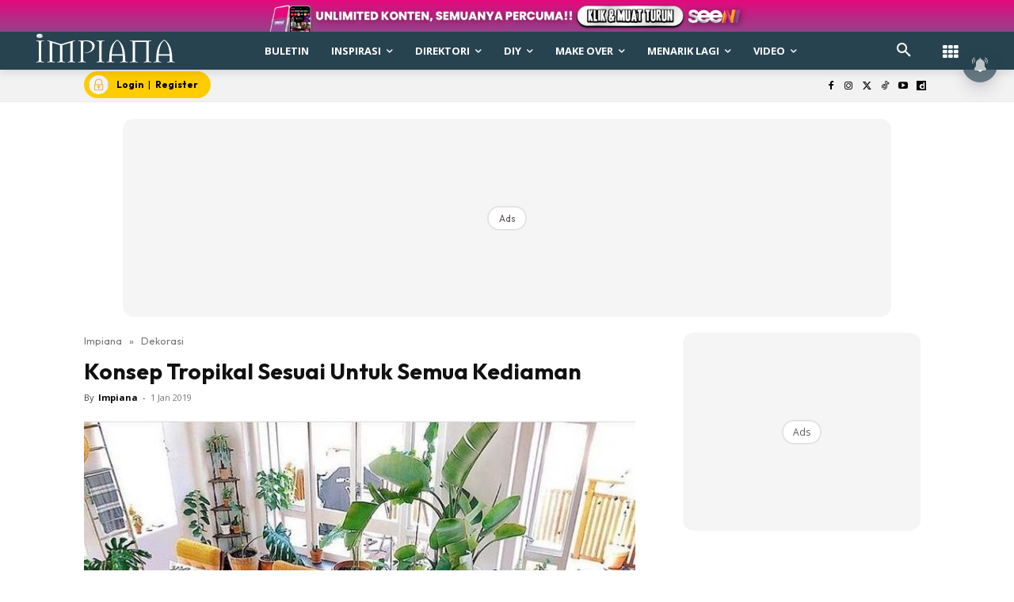

--- FILE ---
content_type: text/html; charset=utf-8
request_url: https://www.google.com/recaptcha/api2/aframe
body_size: 182
content:
<!DOCTYPE HTML><html><head><meta http-equiv="content-type" content="text/html; charset=UTF-8"></head><body><script nonce="djnyetEosNQR3La8QwfDjw">/** Anti-fraud and anti-abuse applications only. See google.com/recaptcha */ try{var clients={'sodar':'https://pagead2.googlesyndication.com/pagead/sodar?'};window.addEventListener("message",function(a){try{if(a.source===window.parent){var b=JSON.parse(a.data);var c=clients[b['id']];if(c){var d=document.createElement('img');d.src=c+b['params']+'&rc='+(localStorage.getItem("rc::a")?sessionStorage.getItem("rc::b"):"");window.document.body.appendChild(d);sessionStorage.setItem("rc::e",parseInt(sessionStorage.getItem("rc::e")||0)+1);localStorage.setItem("rc::h",'1768970529630');}}}catch(b){}});window.parent.postMessage("_grecaptcha_ready", "*");}catch(b){}</script></body></html>

--- FILE ---
content_type: application/javascript; charset=utf-8
request_url: https://fundingchoicesmessages.google.com/f/AGSKWxXWAZYu0AgI-h1dwXnZUHMs6ImuKfwQ2PUm4zXsFk5fEJJBpeuEANS0PGTZZ9HmLuZMiFvzx2CYztVMHQS-4wXkukJj5fMOWLh18Yv5_hdWz3mRTXNVHaMJ-f0bDxE38iJ_fbgRZQ==?fccs=W251bGwsbnVsbCxudWxsLG51bGwsbnVsbCxudWxsLFsxNzY4OTcwNTMwLDM5MDAwMDAwMF0sbnVsbCxudWxsLG51bGwsW251bGwsWzcsOSw2XSxudWxsLDIsbnVsbCwiZW4iLG51bGwsbnVsbCxudWxsLG51bGwsbnVsbCwzXSwiaHR0cHM6Ly93d3cuaW1waWFuYS5teS9rb25zZXAtdHJvcGlrYWwtc2VzdWFpLXVudHVrLXNlbXVhLWtlZGlhbWFuLyIsbnVsbCxbWzgsIjlvRUJSLTVtcXFvIl0sWzksImVuLVVTIl0sWzE5LCIyIl0sWzE3LCJbMF0iXSxbMjQsIiJdLFsyOSwiZmFsc2UiXV1d
body_size: 217
content:
if (typeof __googlefc.fcKernelManager.run === 'function') {"use strict";this.default_ContributorServingResponseClientJs=this.default_ContributorServingResponseClientJs||{};(function(_){var window=this;
try{
var qp=function(a){this.A=_.t(a)};_.u(qp,_.J);var rp=function(a){this.A=_.t(a)};_.u(rp,_.J);rp.prototype.getWhitelistStatus=function(){return _.F(this,2)};var sp=function(a){this.A=_.t(a)};_.u(sp,_.J);var tp=_.ed(sp),up=function(a,b,c){this.B=a;this.j=_.A(b,qp,1);this.l=_.A(b,_.Pk,3);this.F=_.A(b,rp,4);a=this.B.location.hostname;this.D=_.Fg(this.j,2)&&_.O(this.j,2)!==""?_.O(this.j,2):a;a=new _.Qg(_.Qk(this.l));this.C=new _.dh(_.q.document,this.D,a);this.console=null;this.o=new _.mp(this.B,c,a)};
up.prototype.run=function(){if(_.O(this.j,3)){var a=this.C,b=_.O(this.j,3),c=_.fh(a),d=new _.Wg;b=_.hg(d,1,b);c=_.C(c,1,b);_.jh(a,c)}else _.gh(this.C,"FCNEC");_.op(this.o,_.A(this.l,_.De,1),this.l.getDefaultConsentRevocationText(),this.l.getDefaultConsentRevocationCloseText(),this.l.getDefaultConsentRevocationAttestationText(),this.D);_.pp(this.o,_.F(this.F,1),this.F.getWhitelistStatus());var e;a=(e=this.B.googlefc)==null?void 0:e.__executeManualDeployment;a!==void 0&&typeof a==="function"&&_.To(this.o.G,
"manualDeploymentApi")};var vp=function(){};vp.prototype.run=function(a,b,c){var d;return _.v(function(e){d=tp(b);(new up(a,d,c)).run();return e.return({})})};_.Tk(7,new vp);
}catch(e){_._DumpException(e)}
}).call(this,this.default_ContributorServingResponseClientJs);
// Google Inc.

//# sourceURL=/_/mss/boq-content-ads-contributor/_/js/k=boq-content-ads-contributor.ContributorServingResponseClientJs.en_US.9oEBR-5mqqo.es5.O/d=1/exm=ad_blocking_detection_executable,kernel_loader,loader_js_executable,web_iab_tcf_v2_signal_executable/ed=1/rs=AJlcJMwtVrnwsvCgvFVyuqXAo8GMo9641A/m=cookie_refresh_executable
__googlefc.fcKernelManager.run('\x5b\x5b\x5b7,\x22\x5b\x5bnull,\\\x22impiana.my\\\x22,\\\x22AKsRol-ShRaAqmjlS8QX0IkGQRAdTEvy3OA2z1jLoMFm7YJJ9eRpaJXpix2nbZkUXCXibC5LrX_K_gOP7gtEWUgoVLZsTiSzUhIUFwYy7AyXR3h17UWGpm86ImV6K4T6ewQzHoH54mBxcnpEfDU2ycH6AWo3mCgxFA\\\\u003d\\\\u003d\\\x22\x5d,null,\x5b\x5bnull,null,null,\\\x22https:\/\/fundingchoicesmessages.google.com\/f\/AGSKWxX_DXLO6AFTrUlsB4PytdWEk345K38TLGJyBH0cujrPYCUguITux3cKlYRYO3J-8C_KXiD8jledm_AWqv41e8Cmx2W7Pf5t9LKrBqMMRJzFgVo8qJY5LSpa8m5aNWhfqCwGOOmEFg\\\\u003d\\\\u003d\\\x22\x5d,null,null,\x5bnull,null,null,\\\x22https:\/\/fundingchoicesmessages.google.com\/el\/AGSKWxW007rGN31PMGzzJPGOXm33_NnF9jTOUbQtizksjQO21-8C7J3uU07AqAUUdH_u67FMCmTgxTht3NrLB2uEW6eljTDVnCB1y3H63xVcBsPX7rBc7A3073tfXF4zSnYFjPmLMKT9bg\\\\u003d\\\\u003d\\\x22\x5d,null,\x5bnull,\x5b7,9,6\x5d,null,2,null,\\\x22en\\\x22,null,null,null,null,null,3\x5d,null,\\\x22Privacy and cookie settings\\\x22,\\\x22Close\\\x22,null,null,null,\\\x22Managed by Google. Complies with IAB TCF. CMP ID: 300\\\x22\x5d,\x5b2,1\x5d\x5d\x22\x5d\x5d,\x5bnull,null,null,\x22https:\/\/fundingchoicesmessages.google.com\/f\/AGSKWxWDBFUrpHMi_W0vyDmkeAi5JtGzN_dT66v7-4vLfclZ4XKAFDDvPfW7AiPRFWL5nuMZjvYHi2SJqyfzfEDJLXnqFlaTz9IcLQVmFAx3gplE2ddhz-4Ebx3p5f4dVt4vhRT2ov7gpQ\\u003d\\u003d\x22\x5d\x5d');}

--- FILE ---
content_type: application/javascript; charset=utf-8
request_url: https://fundingchoicesmessages.google.com/f/AGSKWxXh9QCeGVAIhHec11LHK2QsdZIz3j9zzfNQPZbJamjWfnU4G_50lM-OTpK7jYs4GcoO0yeflIG11S-1vYFCMG1i63UF2QzkV_ci_2oG1cUeWB4KbU15y9N3m9aS-anS08oJH1s28w==?fccs=W251bGwsbnVsbCxudWxsLG51bGwsbnVsbCxudWxsLFsxNzY4OTcwNTI0LDY0OTAwMDAwMF0sbnVsbCxudWxsLG51bGwsW251bGwsWzddXSwiaHR0cHM6Ly93d3cuaW1waWFuYS5teS9rb25zZXAtdHJvcGlrYWwtc2VzdWFpLXVudHVrLXNlbXVhLWtlZGlhbWFuLyIsbnVsbCxbWzgsIjlvRUJSLTVtcXFvIl0sWzksImVuLVVTIl0sWzE5LCIyIl0sWzE3LCJbMF0iXSxbMjQsIiJdLFsyOSwiZmFsc2UiXV1d
body_size: -212
content:
if (typeof __googlefc.fcKernelManager.run === 'function') {"use strict";this.default_ContributorServingResponseClientJs=this.default_ContributorServingResponseClientJs||{};(function(_){var window=this;
try{
var QH=function(a){this.A=_.t(a)};_.u(QH,_.J);var RH=_.ed(QH);var SH=function(a,b,c){this.B=a;this.params=b;this.j=c;this.l=_.F(this.params,4);this.o=new _.dh(this.B.document,_.O(this.params,3),new _.Qg(_.Qk(this.j)))};SH.prototype.run=function(){if(_.P(this.params,10)){var a=this.o;var b=_.eh(a);b=_.Od(b,4);_.ih(a,b)}a=_.Rk(this.j)?_.be(_.Rk(this.j)):new _.de;_.ee(a,9);_.F(a,4)!==1&&_.G(a,4,this.l===2||this.l===3?1:2);_.Fg(this.params,5)&&(b=_.O(this.params,5),_.hg(a,6,b));return a};var TH=function(){};TH.prototype.run=function(a,b){var c,d;return _.v(function(e){c=RH(b);d=(new SH(a,c,_.A(c,_.Pk,2))).run();return e.return({ia:_.L(d)})})};_.Tk(8,new TH);
}catch(e){_._DumpException(e)}
}).call(this,this.default_ContributorServingResponseClientJs);
// Google Inc.

//# sourceURL=/_/mss/boq-content-ads-contributor/_/js/k=boq-content-ads-contributor.ContributorServingResponseClientJs.en_US.9oEBR-5mqqo.es5.O/d=1/exm=kernel_loader,loader_js_executable/ed=1/rs=AJlcJMwtVrnwsvCgvFVyuqXAo8GMo9641A/m=web_iab_tcf_v2_signal_executable
__googlefc.fcKernelManager.run('\x5b\x5b\x5b8,\x22\x5bnull,\x5b\x5bnull,null,null,\\\x22https:\/\/fundingchoicesmessages.google.com\/f\/AGSKWxW6I8Sm8rC-MsnjY2Molf2yXJ9B1HkI0crXEtKr3GzkiykvpSkcf3NjWFGkkN6VlXO8kSC94BxiVKgWm27L1GK_ihVlYQ8qJ0DHxzElGTrzX1NV0z4CZgBLk5Egv4kpMiwQRZiWvw\\\\u003d\\\\u003d\\\x22\x5d,null,null,\x5bnull,null,null,\\\x22https:\/\/fundingchoicesmessages.google.com\/el\/AGSKWxVehSy2C9hEyRfYRcMzOkAkGVTW91wTsBBAhMIi3oyrFt2fQx18KE3YjjlvOFbz8e2-hP5D5WBBOZHndIGjiZj4nr-NoQcM_volb0HVHbZst_yUoiDGqPAZTcLRaq_NQCOPZyA4ag\\\\u003d\\\\u003d\\\x22\x5d,null,\x5bnull,\x5b7\x5d\x5d\x5d,\\\x22impiana.my\\\x22,1,\\\x22en\\\x22,null,null,null,null,1\x5d\x22\x5d\x5d,\x5bnull,null,null,\x22https:\/\/fundingchoicesmessages.google.com\/f\/AGSKWxVivogw9cB7aRIjAB-jZlgZZ2uLcfPLU_nDkZKJCxZlF5j5RHDY_W4vRNzymNgTMHr0kYLODI4JDmFcsyh0DBF_99NMXrE0uSNrtFCW971tsCLFYqfXUxGI7G6x0qQGKA1J-11JAw\\u003d\\u003d\x22\x5d\x5d');}

--- FILE ---
content_type: application/javascript; charset=utf-8
request_url: https://fundingchoicesmessages.google.com/f/AGSKWxXA6WxPchT_NSOmNBaUBKA93eWczM4RBs5qQkb9-cnIVCjEFYE23KwoXlQ3V5Vwgd_hSGPvmREy6d4avI2VIrPiZbvVl5oM8JJxlac67AXjk4-VpNbWGBWeUC6vGRozGjqr0hAH1z3-GuIax4t5KJOxs6OeBb_3zaVrkGiYi-y9QEFsreKfk1QrT_RR/_/banner_control.php?-ads/static-/getadvertimageservlet?=displayAds&.ads9.
body_size: -1288
content:
window['ecf46d42-52ad-4b2b-b61f-1ba49df96f8a'] = true;